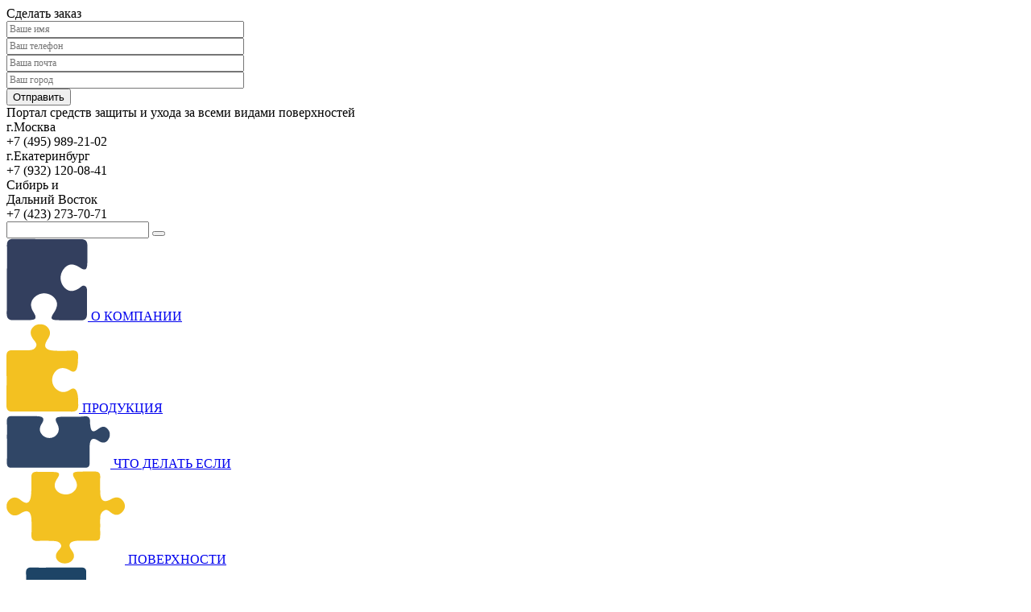

--- FILE ---
content_type: text/html; charset=windows-1251
request_url: http://fila-solutions.ru/about/
body_size: 5662
content:
<!DOCTYPE html>
<html>
    <head>
	 <meta http-equiv="Content-Type" content="text/html; charset=windows-1251" />
<meta name="robots" content="index, follow" />
<meta name="keywords" content="1С-Битрикс, CMS, PHP, bitrix, система управления контентом" />
<meta name="description" content="1С-Битрикс: Управление сайтом" />
<link href="/bitrix/cache/css/s1/fila/kernel_main/kernel_main.css?176113928239563" type="text/css"  rel="stylesheet" />
<link href="/bitrix/cache/css/s1/fila/template_865ef66f4a35d24c2cdb7891796851b4/template_865ef66f4a35d24c2cdb7891796851b4.css?1761138841186815" type="text/css"  data-template-style="true"  rel="stylesheet" />
<script type="text/javascript">if(!window.BX)window.BX={message:function(mess){if(typeof mess=='object') for(var i in mess) BX.message[i]=mess[i]; return true;}};</script>
<script type="text/javascript">(window.BX||top.BX).message({'JS_CORE_LOADING':'Загрузка...','JS_CORE_NO_DATA':'- Нет данных -','JS_CORE_WINDOW_CLOSE':'Закрыть','JS_CORE_WINDOW_EXPAND':'Развернуть','JS_CORE_WINDOW_NARROW':'Свернуть в окно','JS_CORE_WINDOW_SAVE':'Сохранить','JS_CORE_WINDOW_CANCEL':'Отменить','JS_CORE_H':'ч','JS_CORE_M':'м','JS_CORE_S':'с','JSADM_AI_HIDE_EXTRA':'Скрыть лишние','JSADM_AI_ALL_NOTIF':'Показать все','JSADM_AUTH_REQ':'Требуется авторизация!','JS_CORE_WINDOW_AUTH':'Войти','JS_CORE_IMAGE_FULL':'Полный размер'});</script>
<script type="text/javascript">(window.BX||top.BX).message({'LANGUAGE_ID':'ru','FORMAT_DATE':'DD.MM.YYYY','FORMAT_DATETIME':'DD.MM.YYYY HH:MI:SS','COOKIE_PREFIX':'BITRIX_SM','SERVER_TZ_OFFSET':'10800','SITE_ID':'s1','USER_ID':'','SERVER_TIME':'1768780360','USER_TZ_OFFSET':'0','USER_TZ_AUTO':'Y','bitrix_sessid':'7ae8869454ad8be06510646bd082f575'});</script>


<script type="text/javascript" src="/bitrix/cache/js/s1/fila/kernel_main/kernel_main.js?1764545995154346"></script>
<script type="text/javascript" src="/bitrix/js/main/jquery/jquery-1.8.3.min.js?144439596593636"></script>
<script type="text/javascript" src="/bitrix/cache/js/s1/fila/kernel_altasib.feedback/kernel_altasib.feedback.js?17611388413931"></script>
<script type="text/javascript">BX.setJSList(['/bitrix/js/main/core/core.js?145016127169721','/bitrix/js/main/core/core_ajax.js?145016127120698','/bitrix/js/main/core/core_popup.js?144439596528778','/bitrix/js/main/utils.js?144439596519858','/bitrix/js/main/json/json2.min.js?14443959653467','/bitrix/js/main/core/core_ls.js?14443959657365','/bitrix/js/main/session.js?14443959652511','/bitrix/js/altasib.feedback/jquery.maskedinput/jquery.maskedinput.min.js?14443959653568','/script/jquery-1.11.3.js?1444395972284394','/script/bxslider/jquery.bxslider.min.js?144439597219359','/script/script1.js?144439597282','/script/script.js?1444395972969','/script/bxslider/plugins/jquery.fitvids.js?14443959722864','/script/popup.js?1445520350339','/script/jquery.colorbox-min.js?144439597211900','/script/jquery.maskedinput-1.3.min.js?14443959723343','/bitrix/components/bitrix/search.title/script.js?14443959676196']); </script>
<script type="text/javascript">BX.setCSSList(['/bitrix/js/main/core/css/core.css?14443959652854','/bitrix/js/main/core/css/core_popup.css?144439596534473','/bitrix/templates/fila/components/altasib/feedback.form/order/style.css?14443959645186','/bitrix/components/bitrix/search.title/templates/visual/style.css?14443959673445','/bitrix/css/main/bootstrap.css?1444395968117487','/bitrix/css/main/font-awesome.css?144439596823748','/bitrix/templates/fila/styles.css?144586081620746','/bitrix/templates/fila/template_styles.css?14458609136013','/styles/colorbox.css?14446372674190','/script/bxslider/jquery.bxslider.css?14448174223810']); </script>


<script type="text/javascript" src="/bitrix/cache/js/s1/fila/template_acd396bd2ea6e1cc95b184ffd31b0cfc/template_acd396bd2ea6e1cc95b184ffd31b0cfc.js?1761138841331731"></script>
<script type="text/javascript">var _ba = _ba || []; _ba.push(["aid", "066c0515951377479ee85f744dd71b75"]); _ba.push(["host", "fila-solutions.ru"]); (function() {var ba = document.createElement("script"); ba.type = "text/javascript"; ba.async = true;ba.src = (document.location.protocol == "https:" ? "https://" : "http://") + "bitrix.info/ba.js";var s = document.getElementsByTagName("script")[0];s.parentNode.insertBefore(ba, s);})();</script>


    
	     <meta charset="utf-8">
		 <title>О компании</title>
	     <meta name="robots" content="index,follow">
	     <!--<meta name="keywords" content="keywords">
	     <meta name="description" content="Description">-->
		 		 		 		 		 		 		 		 		 		 	
		 
		
		 
     </head>
     <body class="body">
	  <div class="hide">
		<div id="show-block" class="order_block">			<div class="full_form">
				<!--<a class="close_popup" href="#"><img class="close" src="/images/close.png" alt=""></a>-->
				<span class="popup_head">Сделать заказ</span>
				<div id="comp_25afadf05ecfd5147a23ab26b0691b73">



<script type="text/javascript">
<!--
$(function($){
	$('#PHONE_FID'+1+'1').mask("9 (999) 999-99-99",{placeholder:""});
});

if (typeof ALX_ReloadCaptcha != 'function')
{
	function ALX_ReloadCaptcha(csid, ALX) {
		document.getElementById("alx_cm_CAPTCHA_"+ALX).src = '/bitrix/tools/captcha.php?captcha_sid='+csid+'&rnd='+Math.random();
	}
	function ALX_SetNameQuestion(obj, ALX) {
		var qw = obj.selectedIndex;
		document.getElementById("type_question_name_"+ALX).value = obj.options[qw].text;
	}
}
-->
</script>



<div class="alx_feed_back_form alx_feed_back_default" id="alx_feed_back_default_FID1">
<div class="alx_feed_back_form_feedback_poles">

<form id="f_feedback_FID1" name="f_feedback_FID1" action="/about/" method="post" enctype="multipart/form-data"><input type="hidden" name="bxajaxid" id="bxajaxid_25afadf05ecfd5147a23ab26b0691b73_8BACKi" value="25afadf05ecfd5147a23ab26b0691b73" /><input type="hidden" name="AJAX_CALL" value="Y" /><script type="text/javascript">
function _processform_8BACKi(){
	var obForm = top.BX('bxajaxid_25afadf05ecfd5147a23ab26b0691b73_8BACKi').form;
	top.BX.bind(obForm, 'submit', function() {BX.ajax.submitComponentForm(this, 'comp_25afadf05ecfd5147a23ab26b0691b73', true)});
	top.BX.removeCustomEvent('onAjaxSuccess', _processform_8BACKi);
}
if (top.BX('bxajaxid_25afadf05ecfd5147a23ab26b0691b73_8BACKi'))
	_processform_8BACKi();
else
	top.BX.addCustomEvent('onAjaxSuccess', _processform_8BACKi);
</script>
	<input type="hidden" name="FEEDBACK_FORM_FID1" value="Y" />
	<input type="hidden" name="sessid" id="sessid" value="7ae8869454ad8be06510646bd082f575" />			
		<div class="alx_feed_back_form_item_pole">
			<div class="alx_feed_back_form_name">
				 <!--<span class="alx_feed_back_form_required_text">*</span>-->				<div class="alx_feed_back_form_hint"></div>
			</div>
											
			<div class="alx_feed_back_form_inputtext_bg" id="error_FIO_FID1">
									<input  type="text" size="40" id="FIO_FID11" name="FIELDS[FIO_FID1]" value="" class="alx_feed_back_form_inputtext name_inp" onblur="if(this.value==''){this.value=''}" onclick="if(this.value==''){this.value=''}"  placeholder="Ваше имя"/>
							</div>
							</div>
	
		<div class="alx_feed_back_form_item_pole">
			<div class="alx_feed_back_form_name">
				 				<div class="alx_feed_back_form_hint"></div>
			</div>
											
			<div class="alx_feed_back_form_inputtext_bg" id="error_PHONE_FID1">
									<input  type="text" size="40" id="PHONE_FID11" name="FIELDS[PHONE_FID1]" value="" class="alx_feed_back_form_inputtext name_inp" onblur="if(this.value==''){this.value=''}" onclick="if(this.value==''){this.value=''}"  placeholder="Ваш телефон"/>
							</div>
							</div>
	
		<div class="alx_feed_back_form_item_pole">
			<div class="alx_feed_back_form_name">
				 <!--<span class="alx_feed_back_form_required_text">*</span>-->				<div class="alx_feed_back_form_hint"></div>
			</div>
											
			<div class="alx_feed_back_form_inputtext_bg" id="error_EMAIL_FID1">
									<input  type="text" size="40" id="EMAIL_FID11" name="FIELDS[EMAIL_FID1]" value="" class="alx_feed_back_form_inputtext name_inp" onblur="if(this.value==''){this.value=''}" onclick="if(this.value==''){this.value=''}"  placeholder="Ваша почта"/>
							</div>
							</div>
	
		<div class="alx_feed_back_form_item_pole">
			<div class="alx_feed_back_form_name">
				 				<div class="alx_feed_back_form_hint"></div>
			</div>
											
			<div class="alx_feed_back_form_inputtext_bg" id="error_CITY_FID1">
									<input  type="text" size="40" id="CITY_FID11" name="FIELDS[CITY_FID1]" value="" class="alx_feed_back_form_inputtext name_inp" onblur="if(this.value==''){this.value=''}" onclick="if(this.value==''){this.value=''}"  placeholder="Ваш город"/>
							</div>
							</div>
	
		<div class="alx_feed_back_form_item_pole">
			<div class="alx_feed_back_form_name">
				 				<div class="alx_feed_back_form_hint"></div>
			</div>
											
			<div class="alx_feed_back_form_inputtext_bg" id="error_PRODUCT_FID1">
									<input style='display:none' type="text" size="40" id="PRODUCT_FID11" name="FIELDS[PRODUCT_FID1]" value="" class="alx_feed_back_form_inputtext name_inp" onblur="if(this.value==''){this.value=''}" onclick="if(this.value==''){this.value=''}"  placeholder="Товар"/>
							</div>
							</div>
	
						<div class="alx_feed_back_form_submit_block inp_button">
		<input type="submit" class="fb_close" id="fb_close_FID1" name="SEND_FORM_FID1" value="Отправить" />
	</div>
</form>
</div>
</div>
<style type="text/css">
#alx_feed_back_default_FID1{
	width: 100% !important;
}
#alx_feed_back_default_FID1 .alx_feed_back_form_error_block
{
	background-color:#ffffff;
}
#alx_feed_back_default_FID1 .alx_feed_back_form_error_list
{
	color:#8E8E8E;
	font-size:12px;
}
#alx_feed_back_default_FID1 .alx_feed_back_form_title_error
{
	color:#A90000;
	font-size:12px;
}
#alx_feed_back_default_FID1 .alx_feed_back_form_mess_ok
{
	font-size:12px;
	color:#963258;
}
#alx_feed_back_default_FID1 .alx_feed_back_form_feedback_poles .alx_feed_back_form_name
{
	font-size:12px;
	color:#000000;
}
#alx_feed_back_default_FID1 .alx_feed_back_form_feedback_poles .alx_feed_back_form_hint
{
	font-size:10px;
	color:#000000;
}
#alx_feed_back_default_FID1 .alx_feed_back_form_feedback_poles .alx_feed_back_form_inputtext_bg input,
#alx_feed_back_default_FID1 .alx_feed_back_form_feedback_poles .alx_feed_back_form_inputtext_bg textarea,
#alx_feed_back_default_FID1 .alx_feed_back_form_feedback_poles .alx_feed_back_form_inputtext_bg select,
#alx_feed_back_default_FID1 .alx_feed_back_form_feedback_poles .alx_feed_back_form_filename,
#alx_feed_back_default_FID1 .alx_feed_back_form_feedback_poles .alx_feed_back_form_file_button_bg
{
	font-size:12px;
	color:#727272;
	font-family:tahoma;
}
#alx_feed_back_default_FID1 .alx_feed_back_form_feedback_poles .alx_feed_back_form_file_input_add
{
	font-size:12px !important;
	color:#727272;
}
#alx_feed_back_default_FID1 .alx_feed_back_form_feedback_poles .alx_feed_back_form_required_text
{
	color:red;
}
</style>


</div>			</div><!-- end full_form-->
		</div><!-- end show_block -->
	</div><!--end hide-->
	 
	 
     	<div id="panel"></div>
		 <header>
	     <div class="header_top">
		    <div class="top-line">
		    <a class="logo" href="/"></a>
			
			<div class="info1">
			     <div class="header_">
					Портал средств защиты и ухода за всеми видами поверхностей
				</div>
				<div class="moscow">
					г.Москва<br/>+7 (495) 989-21-02
				</div>
				<div class="ekat">
					г.Екатеринбург<br/>+7 (932) 120-08-41
				</div>
				<div class="sib">
					Сибирь и<br/>Дальний Восток<br/>+7 (423) 273-70-71
				</div>
				</div> 			
			
			 <div class="tel">
			    
			</div> 
		</div>
			 <div id="title-search" class="bx-searchtitle">
	<form action="/search/index.php">
		<div class="bx-input-group">
			<input id="title-search-input" type="text" name="q" value="" autocomplete="off" class="bx-form-control"/>
			<span class="bx-input-group-btn">
				<button class="btn btn-default" type="submit" name="s"><i class="fa fa-search"></i></button>
			</span>
		</div>
	</form>
</div>
<script>
	BX.ready(function(){
		new JCTitleSearch({
			'AJAX_PAGE' : '/about/',
			'CONTAINER_ID': 'title-search',
			'INPUT_ID': 'title-search-input',
			'MIN_QUERY_LEN': 2
		});
	});
</script>

			 <!--<form class="search" action="/search/">
			       <input type="text"  class="txt_inp" value autocomplete="off" placeholder="  Поиск." required>
			 </form>-->		 
			 
			
			
		 </div>
		    <div class="main_menu">
			     <div class="puzzle">
				     <div class="about">
					   <a href="/about/">
					   <img src="/images/puz1.png" alt="О компании">
					   <span>О КОМПАНИИ</span></a>
					 </div> 
					 <div class="prod">
					   <a href="/catalog/">
					     <img src="/images/puz2.png" alt="Продукция">
					     <span>ПРОДУКЦИЯ</span>
					   </a>
					 </div> 
					 <div class="what">
					   <a href="/what_to_do_if/">
					   <img src="/images/puz3.png" alt="Что делать если">
					   <span>ЧТО ДЕЛАТЬ ЕСЛИ</span>
					   </a>
					 </div> 
					 <div class="shapes">
					    <a href="/surfaces/">
					     <img src="/images/puz4.png" alt="Поверхности">
					     <span>ПОВЕРХНОСТИ</span>
						</a>
					 </div> 
					 <div class="solution">
					   <a href="/solutions/">
					   <img src="/images/puz5.png" alt="Решения">
					   <span>РЕШЕНИЯ</span>
					   </a>
					 </div> 
					 <div class="contact">
					   <a href="/contacts/">
					   <img src="/images/puz6.png" alt="Контакты">
					   <span>КОНТАКТЫ</span>
					   </a>
					 </div> 
			    </div>
			 </div>
	 </header>
	 
	 <div class="content">
	     

<div class="left">
	<div class="block">
		<div class="title">
			<h1>О&nbsp;компании</h1>
			<img class="title_puz" src="/images/title_puz.png" alt="О компании">
		</div>
		<p>FILA - итальянский концерн, разрабатывающий и выпускающий продукты для защиты и ухода за поверхностями из терракоты, мрамора, натурального камня, керамогранита, дерева.</p>

<p>FILA имеет представительства по всему миру, и является единственным предприятием, рекомендованным 120 важнейшими международными производителями напольных покрытий. С этими производителями и с сетью квалифицированных специалистов компания установила прочные партнерские отношения, позволяющие постоянно быть рядом с клиентами, для того, чтобы предупреждать и решать проблемы в любых чрезвычайных ситуациях.</p>

<p>В каталоге компании чистящие и водоотталкивающие средства, пятновыводители, масла и воски: мы предлагаем полную гамму сертифицированных продуктов, разработанных для профессиональной обработки и домашнего использования.</p>

<p>Вот уже более 65 лет наши продукты чистят и защищают от загрязнений, пятен, воды, износа от времени самые красивые, деликатные и дорогие поверхности: мраморные, из натурального камня, из керамогранита, терракотовые, деревянные.</p>
<br/>
<br/>
<br/>
<br/>
<br/>
<br/>
<br/>
<br/>
		<p>Компания Инвиктус является официальным Эксклюзивным представителем FILA на территории Российской Федерации. Мы предоставляем своим клиентам полное сопровождение, с момента первого контакта с нашим представителем до сдачи объекта и/или выезда технического специалиста. Все наши менеджеры прошли обучение и сертификацию на производстве в Италии, что так же дает нам основание утверждать что каждый клиент получит полную техническую консультацию.</p>
		</div><!-- end block-->
</div><!-- end left-->

<div class="right">
	<img class="img_about0" src="/images/tools_about1.png" width="415px" style="margin-top:60px;margin-bottom:50px;"/>
	<a class="ia" href="/images/sert.jpg"><img class="img_about" src="/images/sert.jpg" width="300px" style="margin-left:50px;"/></a>
</div>



		
	 </div>	 <footer>
	     <div class="footer_ct">
		 <span class="copy">©<a href="http://inviktus.ru/" style="color:white"> INVIKTUS GROUP</a></span>
		 <div class="backgrnd">
			 <div class="moscow_footer">
				<b>г.Москва</b><br/>+7(495) 989-21-02
			</div>
			<div class="ekat_footer">
				<b>г.Екатеринбург</b><br/>+7(932) 120-08-41
			</div>
			<div class="sib_footer">
				<b>Сибирь и<br/>Дальний Восток</b><br/>+7(423) 273-70-71
			</div>
		</div>
		<div class="menu_point_footer">
			<a class="white" href="/about/">О компании</a>
			
		</div>
		<div class="menu_point_footer">
			
			<a class="white" href="/catalog/">Продукция</a>
			
		</div>
		<div class="menu_point_footer">
			
			<a class="white" href="/contacts/">Контакты</a>
		</div>
		 
		 
		 
		 
         <!--<div class="bot_contact">
		 <span class="bot_tel">(495)989-21-02</span>
         <span class="bot_mail">moscow@fila-solutions.ru</span>
		</div>
		<div class="bot_contact">
		 <span class="bot_tel">(495)989-21-02</span>
         <span class="bot_mail">moscow@fila-solutions.ru</span>
		</div>
		<div class="bot_contact">
		 <span class="bot_tel">(495)989-21-02</span>
         <span class="bot_mail">moscow@fila-solutions.ru</span>
		</div>-->
		 <!--<nav class="bot_menu">
		     <ul class="bot_menu_item">
			    <li><a class="white" href="/about/">О компании</a></li>
				<li><a class="white" href="/catalog/">Продукция</a></li>
				<li><a class="white" href="/contacts/">Контакты</a></li>
			 </ul>
		 </nav>-->
		 <a href="http://b-art.ru" target="blank_" /><img class="bart" src="/images/bart.png" alt="Биарт"></a>
		 </div>
	 </footer>
	
     </body>
 </html>